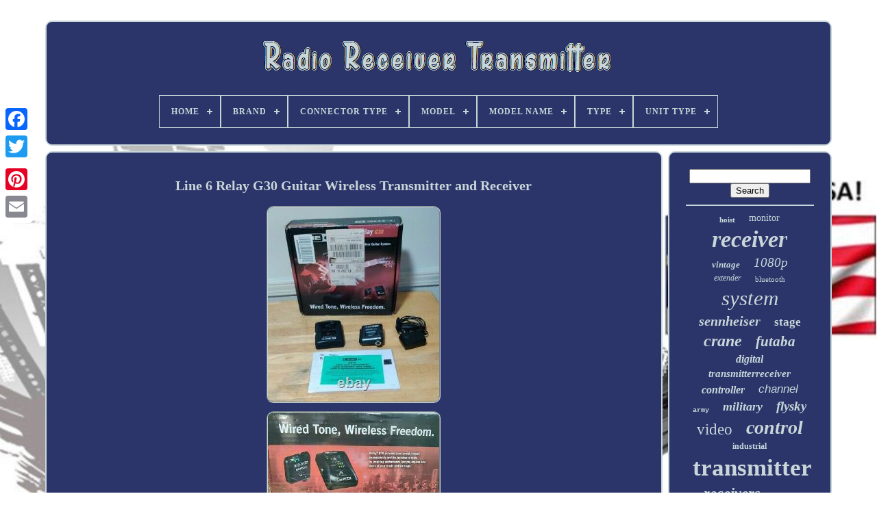

--- FILE ---
content_type: text/html
request_url: https://radioreceivertransmitter.com/line-6-relay-g30-guitar-wireless-transmitter-and-receiver.html
body_size: 5337
content:
 
<!doctype  html>  
 

 <html>		 


 <head>
  

		 
  
<title>
	
	 Line 6 Relay G30 Guitar Wireless Transmitter And Receiver		  </title>
	
		 
 	
	  <meta	http-equiv='content-type'  content='text/html; charset=UTF-8'> 	
	

	 <meta  name='viewport' content='width=device-width, initial-scale=1'>
  

   
	
	  <link	href='https://radioreceivertransmitter.com/hakolusixi.css'  type='text/css' rel='stylesheet'>
  	  	 
	    <link href='https://radioreceivertransmitter.com/beduz.css' rel='stylesheet'	type='text/css'> 	



				<script type='text/javascript'	src='https://code.jquery.com/jquery-latest.min.js'>  	</script> 		 
	
	<script type='text/javascript'  async src='https://radioreceivertransmitter.com/kemejoz.js'>	

	 </script>   
	
	 
<!--\\\\\\\\\\\\\\\\\\\\\\\\\\\\\\\\\\\\\\\\\\\\\\\\\\\\\\\\\\\\\\\\\\\\\\\\\\\\\\\\\\\\\\\\\\\\\\\\\\\\\\\\\\\\\\\\\\\\\\\\\\\\\\\\\\\\\\\\\\\\\\\\\\\\\\\\\\\\\\\\\\\\\\\\\\\-->
<script type='text/javascript' src='https://radioreceivertransmitter.com/luke.js'>	 </script>   

		
  	<script	async  src='https://radioreceivertransmitter.com/tenalokolu.js'   type='text/javascript'> </script>	
	
	<script async  type='text/javascript'	src='https://radioreceivertransmitter.com/mazo.js'>
  	 
 </script>    
	
	  
<script	type='text/javascript'>
   var a2a_config = a2a_config || {};a2a_config.no_3p = 1;</script>
   
 
		

 	<script  async type='text/javascript'	src='//static.addtoany.com/menu/page.js'>



 </script> 

	 




 <script   src='//static.addtoany.com/menu/page.js'   type='text/javascript' async>	 
	   </script>	
	  <script async  src='//static.addtoany.com/menu/page.js' type='text/javascript'> 	</script>




 	
</head>
	 
  	

	 

 <body data-id='284182934462'> 






	
	 <div style='left:0px; top:150px;'  class='a2a_kit a2a_kit_size_32 a2a_floating_style a2a_vertical_style'>
  
		 	 

 <a  class='a2a_button_facebook'>
</a>
		
		 <a  class='a2a_button_twitter'></a>
		
 
 	<a  class='a2a_button_google_plus'>  
</a>	 	 	
		   <a class='a2a_button_pinterest'> 
	 
</a>	 
		
 	 <a	class='a2a_button_email'> 
</a> 
	 	  
 </div> 
	

	   <div  id='nizelobade'>	
  	  	 
			
    <div	id='hudewomo'>

	 	   
			 
  <a href='https://radioreceivertransmitter.com/'>



<!--\\\\\\\\\\\\\\\\\\\\\\\\\\\\\\\\\\\\\\\\\\\\\\\\\\\\\\\\\\\\\\\\\\\\\\\\\\\\\\\\\\\\\\\\\\\\\\\\\\\\\\\\\\\\\\\\\\\\\\\\\\\\\\\\\\\\\\\\\\\\\\\\\\\\\\\\\\\\\\\\\\\\\\\\\\\-->
<img src='https://radioreceivertransmitter.com/radio-receiver-transmitter.gif'	alt='Radio Receiver Transmitter'>	
 </a>  	 

			
<div id='nymihul' class='align-center'>
<ul>
<li class='has-sub'><a href='https://radioreceivertransmitter.com/'><span>Home</span></a>
<ul>
	<li><a href='https://radioreceivertransmitter.com/recent-items-radio-receiver-transmitter.html'><span>Recent items</span></a></li>
	<li><a href='https://radioreceivertransmitter.com/top-items-radio-receiver-transmitter.html'><span>Top items</span></a></li>
	<li><a href='https://radioreceivertransmitter.com/newest-videos-radio-receiver-transmitter.html'><span>Newest videos</span></a></li>
</ul>
</li>

<li class='has-sub'><a href='https://radioreceivertransmitter.com/brand/'><span>Brand</span></a>
<ul>
	<li><a href='https://radioreceivertransmitter.com/brand/collins.html'><span>Collins (34)</span></a></li>
	<li><a href='https://radioreceivertransmitter.com/brand/donner.html'><span>Donner (34)</span></a></li>
	<li><a href='https://radioreceivertransmitter.com/brand/flysky.html'><span>Flysky (108)</span></a></li>
	<li><a href='https://radioreceivertransmitter.com/brand/frsky.html'><span>Frsky (33)</span></a></li>
	<li><a href='https://radioreceivertransmitter.com/brand/futaba.html'><span>Futaba (263)</span></a></li>
	<li><a href='https://radioreceivertransmitter.com/brand/hollyland.html'><span>Hollyland (90)</span></a></li>
	<li><a href='https://radioreceivertransmitter.com/brand/lectrosonics.html'><span>Lectrosonics (93)</span></a></li>
	<li><a href='https://radioreceivertransmitter.com/brand/lixada.html'><span>Lixada (30)</span></a></li>
	<li><a href='https://radioreceivertransmitter.com/brand/nyrius.html'><span>Nyrius (29)</span></a></li>
	<li><a href='https://radioreceivertransmitter.com/brand/radiolink.html'><span>Radiolink (38)</span></a></li>
	<li><a href='https://radioreceivertransmitter.com/brand/retekess.html'><span>Retekess (94)</span></a></li>
	<li><a href='https://radioreceivertransmitter.com/brand/rode.html'><span>Rode (35)</span></a></li>
	<li><a href='https://radioreceivertransmitter.com/brand/sanwa.html'><span>Sanwa (69)</span></a></li>
	<li><a href='https://radioreceivertransmitter.com/brand/sennheiser.html'><span>Sennheiser (244)</span></a></li>
	<li><a href='https://radioreceivertransmitter.com/brand/shure.html'><span>Shure (215)</span></a></li>
	<li><a href='https://radioreceivertransmitter.com/brand/sony.html'><span>Sony (31)</span></a></li>
	<li><a href='https://radioreceivertransmitter.com/brand/spektrum.html'><span>Spektrum (168)</span></a></li>
	<li><a href='https://radioreceivertransmitter.com/brand/takstar.html'><span>Takstar (48)</span></a></li>
	<li><a href='https://radioreceivertransmitter.com/brand/teradek.html'><span>Teradek (72)</span></a></li>
	<li><a href='https://radioreceivertransmitter.com/brand/xvive.html'><span>Xvive (53)</span></a></li>
	<li><a href='https://radioreceivertransmitter.com/recent-items-radio-receiver-transmitter.html'>... (3564)</a></li>
</ul>
</li>

<li class='has-sub'><a href='https://radioreceivertransmitter.com/connector-type/'><span>Connector Type</span></a>
<ul>
	<li><a href='https://radioreceivertransmitter.com/connector-type/auxiliary-rca.html'><span>Auxiliary, Rca (3)</span></a></li>
	<li><a href='https://radioreceivertransmitter.com/connector-type/hdmi.html'><span>Hdmi (21)</span></a></li>
	<li><a href='https://radioreceivertransmitter.com/connector-type/hdmi-micro-usb.html'><span>Hdmi, Micro Usb (2)</span></a></li>
	<li><a href='https://radioreceivertransmitter.com/connector-type/hdmi-vga.html'><span>Hdmi, Vga (2)</span></a></li>
	<li><a href='https://radioreceivertransmitter.com/connector-type/optical-auxiliary.html'><span>Optical, Auxiliary (2)</span></a></li>
	<li><a href='https://radioreceivertransmitter.com/connector-type/rca.html'><span>Rca (11)</span></a></li>
	<li><a href='https://radioreceivertransmitter.com/connector-type/rca-3-5mm-jack.html'><span>Rca, 3.5mm Jack (8)</span></a></li>
	<li><a href='https://radioreceivertransmitter.com/connector-type/xlr.html'><span>Xlr (5)</span></a></li>
	<li><a href='https://radioreceivertransmitter.com/recent-items-radio-receiver-transmitter.html'>... (5291)</a></li>
</ul>
</li>

<li class='has-sub'><a href='https://radioreceivertransmitter.com/model/'><span>Model</span></a>
<ul>
	<li><a href='https://radioreceivertransmitter.com/model/3pv.html'><span>3pv (17)</span></a></li>
	<li><a href='https://radioreceivertransmitter.com/model/4pm.html'><span>4pm (8)</span></a></li>
	<li><a href='https://radioreceivertransmitter.com/model/512-542-mhz.html'><span>512–542 Mhz (8)</span></a></li>
	<li><a href='https://radioreceivertransmitter.com/model/adapter.html'><span>Adapter (10)</span></a></li>
	<li><a href='https://radioreceivertransmitter.com/model/blx14-pga31.html'><span>Blx14 / Pga31 (22)</span></a></li>
	<li><a href='https://radioreceivertransmitter.com/model/blx24-sm58.html'><span>Blx24 / Sm58 (14)</span></a></li>
	<li><a href='https://radioreceivertransmitter.com/model/blx288-b58.html'><span>Blx288 / B58 (9)</span></a></li>
	<li><a href='https://radioreceivertransmitter.com/model/blx288-beta58a.html'><span>Blx288 / Beta58a (17)</span></a></li>
	<li><a href='https://radioreceivertransmitter.com/model/blx288-pg58.html'><span>Blx288 / Pg58 (10)</span></a></li>
	<li><a href='https://radioreceivertransmitter.com/model/dmx512.html'><span>Dmx512 (13)</span></a></li>
	<li><a href='https://radioreceivertransmitter.com/model/dx5.html'><span>Dx5 (19)</span></a></li>
	<li><a href='https://radioreceivertransmitter.com/model/ft11.html'><span>Ft11 (11)</span></a></li>
	<li><a href='https://radioreceivertransmitter.com/model/ft11-pr13.html'><span>Ft11+pr13 (11)</span></a></li>
	<li><a href='https://radioreceivertransmitter.com/model/mars-400s.html'><span>Mars 400s (11)</span></a></li>
	<li><a href='https://radioreceivertransmitter.com/model/mars-400s-pro.html'><span>Mars 400s Pro (11)</span></a></li>
	<li><a href='https://radioreceivertransmitter.com/model/qlxd4-beta58a.html'><span>Qlxd4 / Beta58a (8)</span></a></li>
	<li><a href='https://radioreceivertransmitter.com/model/rode-wireless-go.html'><span>Rode Wireless Go (16)</span></a></li>
	<li><a href='https://radioreceivertransmitter.com/model/spektrum-ar10400t.html'><span>Spektrum Ar10400t (8)</span></a></li>
	<li><a href='https://radioreceivertransmitter.com/model/t130-t131.html'><span>T130-t131 (8)</span></a></li>
	<li><a href='https://radioreceivertransmitter.com/model/wpm-200.html'><span>Wpm-200 (41)</span></a></li>
	<li><a href='https://radioreceivertransmitter.com/recent-items-radio-receiver-transmitter.html'>... (5073)</a></li>
</ul>
</li>

<li class='has-sub'><a href='https://radioreceivertransmitter.com/model-name/'><span>Model Name</span></a>
<ul>
	<li><a href='https://radioreceivertransmitter.com/model-name/at9s-pro.html'><span>At9s Pro (2)</span></a></li>
	<li><a href='https://radioreceivertransmitter.com/model-name/b03s.html'><span>B03s (2)</span></a></li>
	<li><a href='https://radioreceivertransmitter.com/model-name/dx6e.html'><span>Dx6e (2)</span></a></li>
	<li><a href='https://radioreceivertransmitter.com/model-name/m-one.html'><span>M-one (2)</span></a></li>
	<li><a href='https://radioreceivertransmitter.com/model-name/r200.html'><span>R200 (3)</span></a></li>
	<li><a href='https://radioreceivertransmitter.com/model-name/rt5066pro.html'><span>Rt5066pro (2)</span></a></li>
	<li><a href='https://radioreceivertransmitter.com/model-name/tg3.html'><span>Tg3 (2)</span></a></li>
	<li><a href='https://radioreceivertransmitter.com/model-name/tranr01.html'><span>Tranr01 (2)</span></a></li>
	<li><a href='https://radioreceivertransmitter.com/recent-items-radio-receiver-transmitter.html'>... (5328)</a></li>
</ul>
</li>

<li class='has-sub'><a href='https://radioreceivertransmitter.com/type/'><span>Type</span></a>
<ul>
	<li><a href='https://radioreceivertransmitter.com/type/adapter.html'><span>Adapter (27)</span></a></li>
	<li><a href='https://radioreceivertransmitter.com/type/base-station.html'><span>Base Station (23)</span></a></li>
	<li><a href='https://radioreceivertransmitter.com/type/condenser-microphone.html'><span>Condenser Microphone (13)</span></a></li>
	<li><a href='https://radioreceivertransmitter.com/type/controller-set.html'><span>Controller Set (9)</span></a></li>
	<li><a href='https://radioreceivertransmitter.com/type/dmx-controller.html'><span>Dmx Controller (32)</span></a></li>
	<li><a href='https://radioreceivertransmitter.com/type/dmx-receiver.html'><span>Dmx Receiver (19)</span></a></li>
	<li><a href='https://radioreceivertransmitter.com/type/ham-radio-receiver.html'><span>Ham Radio Receiver (11)</span></a></li>
	<li><a href='https://radioreceivertransmitter.com/type/handheld.html'><span>Handheld (13)</span></a></li>
	<li><a href='https://radioreceivertransmitter.com/type/hdmi-extender.html'><span>Hdmi Extender (12)</span></a></li>
	<li><a href='https://radioreceivertransmitter.com/type/image-transmission.html'><span>Image Transmission (15)</span></a></li>
	<li><a href='https://radioreceivertransmitter.com/type/in-ear-monitor.html'><span>In Ear Monitor (30)</span></a></li>
	<li><a href='https://radioreceivertransmitter.com/type/intercom.html'><span>Intercom (11)</span></a></li>
	<li><a href='https://radioreceivertransmitter.com/type/lavalier.html'><span>Lavalier (75)</span></a></li>
	<li><a href='https://radioreceivertransmitter.com/type/microphone-receiver.html'><span>Microphone Receiver (55)</span></a></li>
	<li><a href='https://radioreceivertransmitter.com/type/radio-equipment.html'><span>Radio Equipment (29)</span></a></li>
	<li><a href='https://radioreceivertransmitter.com/type/radio-receiver.html'><span>Radio Receiver (9)</span></a></li>
	<li><a href='https://radioreceivertransmitter.com/type/receiver.html'><span>Receiver (122)</span></a></li>
	<li><a href='https://radioreceivertransmitter.com/type/transmitter.html'><span>Transmitter (225)</span></a></li>
	<li><a href='https://radioreceivertransmitter.com/type/transmitter-receiver.html'><span>Transmitter Receiver (22)</span></a></li>
	<li><a href='https://radioreceivertransmitter.com/type/wireless.html'><span>Wireless (17)</span></a></li>
	<li><a href='https://radioreceivertransmitter.com/recent-items-radio-receiver-transmitter.html'>... (4576)</a></li>
</ul>
</li>

<li class='has-sub'><a href='https://radioreceivertransmitter.com/unit-type/'><span>Unit Type</span></a>
<ul>
	<li><a href='https://radioreceivertransmitter.com/unit-type/100g.html'><span>100g (4)</span></a></li>
	<li><a href='https://radioreceivertransmitter.com/unit-type/unit.html'><span>Unit (118)</span></a></li>
	<li><a href='https://radioreceivertransmitter.com/recent-items-radio-receiver-transmitter.html'>... (5223)</a></li>
</ul>
</li>

</ul>
</div>

		  </div> 



				  

<!--\\\\\\\\\\\\\\\\\\\\\\\\\\\\\\\\\\\\\\\\\\\\\\\\\\\\\\\\\\\\\\\\\\\\\\\\\\\\\\\\\\\\\\\\\\\\\\\\\\\\\\\\\\\\\\\\\\\\\\\\\\\\\\\\\\\\\\\\\\\\\\\\\\\\\\\\\\\\\\\\\\\\\\\\\\\-->
<div id='vuzuco'>
	  

 
			  <div id='mynyfifive'>

	
				 	 
<!--\\\\\\\\\\\\\\\\\\\\\\\\\\\\\\\\\\\\\\\\\\\\\\\\\\\\\\\\\\\\\\\\\\\\\\\\\\\\\\\\\\\\\\\\\\\\\\\\\\\\\\\\\\\\\\\\\\\\\\\\\\\\\\\\\\\\\\\\\\\\\\\\\\\\\\\\\\\\\\\\\\\\\\\\\\\-->
<div id='vutet'>	
  
	 </div>




				
<h1 class="[base64]">Line 6 Relay G30 Guitar Wireless Transmitter and Receiver	</h1>
<img class="cgdAh2g8h" src="https://radioreceivertransmitter.com/images/Line-6-Relay-G30-Guitar-Wireless-Transmitter-and-Receiver-01-wjc.jpg" title="Line 6 Relay G30 Guitar Wireless Transmitter and Receiver" alt="Line 6 Relay G30 Guitar Wireless Transmitter and Receiver"/>
	    <br/>   
	<img class="cgdAh2g8h" src="https://radioreceivertransmitter.com/images/Line-6-Relay-G30-Guitar-Wireless-Transmitter-and-Receiver-02-ym.jpg" title="Line 6 Relay G30 Guitar Wireless Transmitter and Receiver" alt="Line 6 Relay G30 Guitar Wireless Transmitter and Receiver"/>	 	<br/>
 <img class="cgdAh2g8h" src="https://radioreceivertransmitter.com/images/Line-6-Relay-G30-Guitar-Wireless-Transmitter-and-Receiver-03-be.jpg" title="Line 6 Relay G30 Guitar Wireless Transmitter and Receiver" alt="Line 6 Relay G30 Guitar Wireless Transmitter and Receiver"/> <br/>  	<img class="cgdAh2g8h" src="https://radioreceivertransmitter.com/images/Line-6-Relay-G30-Guitar-Wireless-Transmitter-and-Receiver-04-dqvc.jpg" title="Line 6 Relay G30 Guitar Wireless Transmitter and Receiver" alt="Line 6 Relay G30 Guitar Wireless Transmitter and Receiver"/>	
<br/>
    <img class="cgdAh2g8h" src="https://radioreceivertransmitter.com/images/Line-6-Relay-G30-Guitar-Wireless-Transmitter-and-Receiver-05-zuh.jpg" title="Line 6 Relay G30 Guitar Wireless Transmitter and Receiver" alt="Line 6 Relay G30 Guitar Wireless Transmitter and Receiver"/>  	<br/>
<img class="cgdAh2g8h" src="https://radioreceivertransmitter.com/images/Line-6-Relay-G30-Guitar-Wireless-Transmitter-and-Receiver-06-skq.jpg" title="Line 6 Relay G30 Guitar Wireless Transmitter and Receiver" alt="Line 6 Relay G30 Guitar Wireless Transmitter and Receiver"/> 

<br/>	
 <img class="cgdAh2g8h" src="https://radioreceivertransmitter.com/images/Line-6-Relay-G30-Guitar-Wireless-Transmitter-and-Receiver-07-srxl.jpg" title="Line 6 Relay G30 Guitar Wireless Transmitter and Receiver" alt="Line 6 Relay G30 Guitar Wireless Transmitter and Receiver"/> 


 <br/>
 
	<img class="cgdAh2g8h" src="https://radioreceivertransmitter.com/images/Line-6-Relay-G30-Guitar-Wireless-Transmitter-and-Receiver-08-wv.jpg" title="Line 6 Relay G30 Guitar Wireless Transmitter and Receiver" alt="Line 6 Relay G30 Guitar Wireless Transmitter and Receiver"/>	 <br/>		 <br/>
  
		<img class="cgdAh2g8h" src="https://radioreceivertransmitter.com/qexygezixo.gif" title="Line 6 Relay G30 Guitar Wireless Transmitter and Receiver" alt="Line 6 Relay G30 Guitar Wireless Transmitter and Receiver"/>
  <img class="cgdAh2g8h" src="https://radioreceivertransmitter.com/xagefo.gif" title="Line 6 Relay G30 Guitar Wireless Transmitter and Receiver" alt="Line 6 Relay G30 Guitar Wireless Transmitter and Receiver"/>   <br/>	  
 <p> This listing is for a Line 6 Relay G30 Guitar Wireless Transmitter and Receiver with manual and original box. This item is in good work and condition with signs of previous ownership such as stickers attached to the Box or minor scratches or scuffs to the transmitter or receiver, overall this item is something good condition. This item has been tested and proven to work as intended. The photos you see is the exact item you will receive. If you have any questions please ask we will respond as soon as possible.</p>
<p> 	 The item "Line 6 Relay G30 Guitar Wireless Transmitter and Receiver" is in sale since Saturday, February 13, 2021. This item is in the category "Musical Instruments & Gear\Pro Audio Equipment\Microphones & Wireless Systems". The seller is "bigtimer1990" and is located in Hudson, Florida. This item can be shipped to United States, Canada, United Kingdom, Denmark, Romania, Slovakia, Bulgaria, Czech republic, Finland, Hungary, Latvia, Lithuania, Malta, Estonia, Australia, Greece, Portugal, Cyprus, Slovenia, Japan, Sweden, South Korea, Indonesia, Taiwan, South africa, Belgium, France, Hong Kong, Ireland, Netherlands, Poland, Spain, Italy, Germany, Austria, Bahamas, Israel, New Zealand, Philippines, Singapore, Switzerland, Norway, Croatia, Antigua and barbuda, Aruba, Belize, Dominica, Grenada, Saint kitts and nevis, Saint lucia, Montserrat, Turks and caicos islands, Barbados, Bangladesh, Bermuda, Brunei darussalam, Bolivia, Egypt, French guiana, Guernsey, Gibraltar, Guadeloupe, Iceland, Jersey, Jordan, Cambodia, Cayman islands, Liechtenstein, Sri lanka, Luxembourg, Monaco, Macao, Martinique, Maldives, Nicaragua, Oman, Pakistan, Paraguay, Reunion, Uruguay.</p>   <p>
	
<ul>
  
<li>Maximum SPL: na</li>
<li>Custom Bundle: No</li>
<li>MPN: Does Not Apply</li>
<li>Diaphragm Size: na</li>
<li>Modified Item: No</li>
<li>Suitable For: na</li>
<li>Brand: Line 6</li>
<li>Form Factor: na</li>
<li>Type: Line 6</li>
<li>Wireless Technology: na</li>
<li>Model: g30</li>
<li>Instrument: Guitar</li>
<li>Connectivity: Wireless</li>
<li>Features: na</li>
  </ul>  
   	</p>   
<br/>  
		<img class="cgdAh2g8h" src="https://radioreceivertransmitter.com/qexygezixo.gif" title="Line 6 Relay G30 Guitar Wireless Transmitter and Receiver" alt="Line 6 Relay G30 Guitar Wireless Transmitter and Receiver"/>
  <img class="cgdAh2g8h" src="https://radioreceivertransmitter.com/xagefo.gif" title="Line 6 Relay G30 Guitar Wireless Transmitter and Receiver" alt="Line 6 Relay G30 Guitar Wireless Transmitter and Receiver"/><br/>
 

				
				 	
 <div	class='a2a_kit'   style='margin:10px auto 0px auto'>
 

					


	 <a data-layout='button' data-show-faces='false'   data-action='like'	data-share='false'   class='a2a_button_facebook_like'>	</a>  	 

				  	
</div>  	

				
					

<div	style='margin:10px auto;width:120px;'   class='a2a_kit a2a_default_style'>	 
   
					  

<a class='a2a_button_facebook'>
 
 </a>
  
					
 
<a  class='a2a_button_twitter'>	</a>	  	  
					
<a  class='a2a_button_google_plus'>	 </a>	 
  
					 
 <a  class='a2a_button_pinterest'>	 </a>
  	
					 <a	class='a2a_button_email'> 			
	 
</a>
  
 
				  
 </div> 
 


					
				
			 </div>	 
 
			

 
<div   id='rosi'>
 	
  
				
				

   	 <div	id='waxusiwo'> 		 
					
 
<!--\\\\\\\\\\\\\\\\\\\\\\\\\\\\\\\\\\\\\\\\\\\\\\\\\\\\\\\\\\\\\\\\\\\\\\\\\\\\\\\\\\\\\\\\\\\\\\\\\\\\\\\\\\\\\\\\\\\\\\\\\\\\\\\\\\\\\\\\\\\\\\\\\\\\\\\\\\\\\\\\\\\\\\\\\\\-->
<hr>
	
  
				 
 
</div>	  



				 
<div  id='cofoqoloz'>	

	</div> 
				
				 

<div  id='siwyduwawo'> 
 
					<a style="font-family:Terminal;font-size:11px;font-weight:bold;font-style:normal;text-decoration:none" href="https://radioreceivertransmitter.com/tag/hoist.html">hoist</a><a style="font-family:Micro;font-size:14px;font-weight:normal;font-style:normal;text-decoration:none" href="https://radioreceivertransmitter.com/tag/monitor.html">monitor</a><a style="font-family:Impact;font-size:34px;font-weight:bold;font-style:oblique;text-decoration:none" href="https://radioreceivertransmitter.com/tag/receiver.html">receiver</a><a style="font-family:Gill Sans Condensed Bold;font-size:13px;font-weight:bold;font-style:italic;text-decoration:none" href="https://radioreceivertransmitter.com/tag/vintage.html">vintage</a><a style="font-family:CG Times;font-size:19px;font-weight:lighter;font-style:oblique;text-decoration:none" href="https://radioreceivertransmitter.com/tag/1080p.html">1080p</a><a style="font-family:Playbill;font-size:12px;font-weight:lighter;font-style:italic;text-decoration:none" href="https://radioreceivertransmitter.com/tag/extender.html">extender</a><a style="font-family:Algerian;font-size:11px;font-weight:normal;font-style:normal;text-decoration:none" href="https://radioreceivertransmitter.com/tag/bluetooth.html">bluetooth</a><a style="font-family:MS LineDraw;font-size:31px;font-weight:normal;font-style:italic;text-decoration:none" href="https://radioreceivertransmitter.com/tag/system.html">system</a><a style="font-family:Times New Roman;font-size:20px;font-weight:bolder;font-style:oblique;text-decoration:none" href="https://radioreceivertransmitter.com/tag/sennheiser.html">sennheiser</a><a style="font-family:Arial Narrow;font-size:17px;font-weight:bold;font-style:normal;text-decoration:none" href="https://radioreceivertransmitter.com/tag/stage.html">stage</a><a style="font-family:Klang MT;font-size:24px;font-weight:bold;font-style:italic;text-decoration:none" href="https://radioreceivertransmitter.com/tag/crane.html">crane</a><a style="font-family:Letter Gothic;font-size:21px;font-weight:bolder;font-style:oblique;text-decoration:none" href="https://radioreceivertransmitter.com/tag/futaba.html">futaba</a><a style="font-family:Letter Gothic;font-size:16px;font-weight:bolder;font-style:italic;text-decoration:none" href="https://radioreceivertransmitter.com/tag/digital.html">digital</a><a style="font-family:Erie;font-size:15px;font-weight:bolder;font-style:oblique;text-decoration:none" href="https://radioreceivertransmitter.com/tag/transmitterreceiver.html">transmitterreceiver</a><a style="font-family:Georgia;font-size:16px;font-weight:bold;font-style:italic;text-decoration:none" href="https://radioreceivertransmitter.com/tag/controller.html">controller</a><a style="font-family:Arial;font-size:17px;font-weight:normal;font-style:italic;text-decoration:none" href="https://radioreceivertransmitter.com/tag/channel.html">channel</a><a style="font-family:Courier;font-size:10px;font-weight:bold;font-style:normal;text-decoration:none" href="https://radioreceivertransmitter.com/tag/army.html">army</a><a style="font-family:Palatino;font-size:18px;font-weight:bold;font-style:oblique;text-decoration:none" href="https://radioreceivertransmitter.com/tag/military.html">military</a><a style="font-family:Kino MT;font-size:19px;font-weight:bolder;font-style:oblique;text-decoration:none" href="https://radioreceivertransmitter.com/tag/flysky.html">flysky</a><a style="font-family:Arial Rounded MT Bold;font-size:23px;font-weight:lighter;font-style:normal;text-decoration:none" href="https://radioreceivertransmitter.com/tag/video.html">video</a><a style="font-family:Univers Condensed;font-size:28px;font-weight:bolder;font-style:italic;text-decoration:none" href="https://radioreceivertransmitter.com/tag/control.html">control</a><a style="font-family:Arial Rounded MT Bold;font-size:12px;font-weight:bold;font-style:normal;text-decoration:none" href="https://radioreceivertransmitter.com/tag/industrial.html">industrial</a><a style="font-family:GV Terminal;font-size:35px;font-weight:bold;font-style:normal;text-decoration:none" href="https://radioreceivertransmitter.com/tag/transmitter.html">transmitter</a><a style="font-family:Klang MT;font-size:22px;font-weight:bolder;font-style:italic;text-decoration:none" href="https://radioreceivertransmitter.com/tag/receivers.html">receivers</a><a style="font-family:Klang MT;font-size:13px;font-weight:bold;font-style:oblique;text-decoration:none" href="https://radioreceivertransmitter.com/tag/noble.html">noble</a><a style="font-family:Merlin;font-size:15px;font-weight:normal;font-style:oblique;text-decoration:none" href="https://radioreceivertransmitter.com/tag/shure.html">shure</a><a style="font-family:Donata;font-size:27px;font-weight:lighter;font-style:italic;text-decoration:none" href="https://radioreceivertransmitter.com/tag/hdmi.html">hdmi</a><a style="font-family:Kino MT;font-size:32px;font-weight:lighter;font-style:oblique;text-decoration:none" href="https://radioreceivertransmitter.com/tag/radio.html">radio</a><a style="font-family:Old English;font-size:29px;font-weight:normal;font-style:normal;text-decoration:none" href="https://radioreceivertransmitter.com/tag/24ghz.html">24ghz</a><a style="font-family:DawnCastle;font-size:14px;font-weight:bold;font-style:normal;text-decoration:none" href="https://radioreceivertransmitter.com/tag/spektrum.html">spektrum</a><a style="font-family:Gill Sans Condensed Bold;font-size:18px;font-weight:lighter;font-style:italic;text-decoration:none" href="https://radioreceivertransmitter.com/tag/range.html">range</a><a style="font-family:Sonoma Italic;font-size:25px;font-weight:bolder;font-style:normal;text-decoration:none" href="https://radioreceivertransmitter.com/tag/microphone.html">microphone</a><a style="font-family:Univers;font-size:30px;font-weight:bold;font-style:normal;text-decoration:none" href="https://radioreceivertransmitter.com/tag/remote.html">remote</a><a style="font-family:Brush Script MT;font-size:33px;font-weight:bolder;font-style:oblique;text-decoration:none" href="https://radioreceivertransmitter.com/tag/wireless.html">wireless</a><a style="font-family:Geneva;font-size:26px;font-weight:bold;font-style:italic;text-decoration:none" href="https://radioreceivertransmitter.com/tag/audio.html">audio</a>  
				 </div>



			
			
 	

 
</div>


		</div> 	
	
		 	  <div id='byhatogy'>
		
				 

<!--\\\\\\\\\\\\\\\\\\\\\\\\\\\\\\\\\\\\\\\\\\\\\\\\\\\\\\\\\\\\\\\\\\\\\\\\\\\\\\\\\\\\\\\\\\\\\\\\\\\\\\\\\\\\\\\\\\\\\\\\\\\\\\\\\\\\\\\\\\\\\\\\\\\\\\\\\\\\\\\\\\\\\\\\\\\-->
<ul>  
	
					<li> 
	
					 
<a	href='https://radioreceivertransmitter.com/'>   
Home

</a>

					


</li>	
					
<li>		 
						 

	 <a href='https://radioreceivertransmitter.com/contactus.php'> Contact Form 
	 </a>  	

 
					</li>
				<li> 


					  	

<!--\\\\\\\\\\\\\\\\\\\\\\\\\\\\\\\\\\\\\\\\\\\\\\\\\\\\\\\\\\\\\\\\\\\\\\\\\\\\\\\\\\\\\\\\\\\\\\\\\\\\\\\\\\\\\\\\\\\\\\\\\\\\\\\\\\\\\\\\\\\\\\\\\\\\\\\\\\\\\\\\\\\\\\\\\\\
		a
\\\\\\\\\\\\\\\\\\\\\\\\\\\\\\\\\\\\\\\\\\\\\\\\\\\\\\\\\\\\\\\\\\\\\\\\\\\\\\\\\\\\\\\\\\\\\\\\\\\\\\\\\\\\\\\\\\\\\\\\\\\\\\\\\\\\\\\\\\\\\\\\\\\\\\\\\\\\\\\\\\\\\\\\\\\-->
<a  href='https://radioreceivertransmitter.com/sypasuqur.html'>

 Privacy Policy


	 	</a> 
  
				 </li>	
	 
				

 
 <li>  
 
					 

<a href='https://radioreceivertransmitter.com/termsofservice.html'>Service Agreement
	  </a> 	
				  	

</li> 
				

			
  </ul> 
			
		</div>	



		  </div>
 
	
   
 
 
	</body> 	  	
 </HTML>

--- FILE ---
content_type: text/css
request_url: https://radioreceivertransmitter.com/beduz.css
body_size: 2218
content:



 
#nymihul,
#nymihul ul,
#nymihul ul li,
#nymihul ul li a,
#nymihul #menu-button		{  
 	
 
  display: block;
 
  line-height: 1;margin: 0; 
 
  list-style: none; 
  
  position: relative;

		 
  padding: 0;
   

 
 
  box-sizing: border-box; 
  -webkit-box-sizing: border-box;
 
  border: 0;  
 	
  -moz-box-sizing: border-box;  		 	}


#nymihul:after,
#nymihul > ul:after		{ 
  clear: both;
 
  display: block;


  height: 0; 	 		

content: ".";
 
  line-height: 0; 	 	 

  visibility: hidden;	}   

	
 
#nymihul #menu-button		{display: none;} 
  


  #nymihul		{   

	 	background: #2B356A;	 
} 
 
/*\\\\\\\\\\\\\\\\\\\\\\\\\\\\\\\\\\\\\\\\\\\\\\\\\\\\\\\\\\\\\\\\\\\\\\\\\\\\\\\\\\\\\\\\\\\\\\\\\\\\\\\\\\\\\\\\\\\\\\\\\\\\\\\\\\\\\\\\\\\\\\\\\\\\\\\\\\\\\\\\\\\\\\\\\\\*/
#nymihul > ul > li		{
  float: center; 
border:1px solid #C8D6D9;	}	


#nymihul.align-center > ul		{ 
 font-size: 0;
  text-align: center;   	}  
  #nymihul.align-center > ul > li		{	 
 	
 display: inline-block; 
  float: none;	 }  
	 
#nymihul.align-center ul ul		{   
text-align: left;
	 	   } 


#nymihul.align-right > ul > li		{ 
	
	float: right;
 } 
#nymihul > ul > li > a		{



  color: #C8D6D9;   
  letter-spacing: 1px; 
	
  font-size: 12px;	
  text-transform: uppercase;
  padding: 17px;	 

  font-weight: 700;
	  

 
  text-decoration: none; 
}	
   #nymihul > ul > li:hover > a		{	   }


/*\\\\\\\\\\\\\\\\\\\\\\\\\\\\\\\\\\\\\\\\\\\\\\\\\\\\\\\\\\\\\\\\\\\\\\\\\\\\\\\\\\\\\\\\\\\\\\\\\\\\\\\\\\\\\\\\\\\\\\\\\\\\\\\\\\\\\\\\\\\\\\\\\\\\\\\\\\\\\\\\\\\\\\\\\\\*/
#nymihul > ul > li.has-sub > a		{

 


padding-right: 30px; } 


#nymihul > ul > li.has-sub > a:after		{ 	 		
  display: block; 
	 	
  content: ''; 
  height: 2px; 	
	 position: absolute;  

  right: 11px;  

  top: 22px; 	

  width: 8px; 

 

  background: #C8D6D9;
	

 } 


	
#nymihul > ul > li.has-sub > a:before		{   
  width: 2px;  
position: absolute;
 

 	 
  -ms-transition: all .25s ease; 		
  background: #C8D6D9; 
  right: 14px;  
  top: 19px; 	   
  -moz-transition: all .25s ease;	 
 
  -o-transition: all .25s ease;
  -webkit-transition: all .25s ease;	 
  height: 8px;		 	
  display: block;  
  content: '';	
  transition: all .25s ease; 

}  


#nymihul > ul > li.has-sub:hover > a:before		{ 
top: 23px;    

  height: 0;	
}	 	   
 #nymihul ul ul		{

  
 position: absolute;
	 


  left: -9999px;
 }
 

#nymihul.align-right ul ul		{  text-align: right;	 }
	   
	
#nymihul ul ul li		{ 
 
  transition: all .25s ease; 
  -moz-transition: all .25s ease;	 
	
  -ms-transition: all .25s ease;	
  -webkit-transition: all .25s ease; 
   

  -o-transition: all .25s ease;
  height: 0;
	}	
 	

#nymihul li:hover > ul		{ 
  	  left: auto;	

  

}  	

 
/*\\\\\\\\\\\\\\\\\\\\\\\\\\\\\\\\\\\\\\\\\\\\\\\\\\\\\\\\\\\\\\\\\\\\\\\\\\\\\\\\\\\\\\\\\\\\\\\\\\\\\\\\\\\\\\\\\\\\\\\\\\\\\\\\\\\\\\\\\\\\\\\\\\\\\\\\\\\\\\\\\\\\\\\\\\\*/
#nymihul.align-right li:hover > ul		{

 
	 
  right: 0; 
	left: auto;
	 
}


  
#nymihul li:hover > ul > li		{    height: auto;  }
	    	

 
/*\\\\\\\\\\\\\\\\\\\\\\\\\\\\\\\\\\\\\\\\\\\\\\\\\\\\\\\\\\\\\\\\\\\\\\\\\\\\\\\\\\\\\\\\\\\\\\\\\\\\\\\\\\\\\\\\\\\\\\\\\\\\\\\\\\\\\\\\\\\\\\\\\\\\\\\\\\\\\\\\\\\\\\\\\\\*/
#nymihul ul ul ul		{ 


	
 
margin-left: 100%;
  
  top: 0;
 }
	
 
 

#nymihul.align-right ul ul ul		{	
 
 	
	
  margin-right: 100%;
 
 

margin-left: 0;
 	   
}	 


#nymihul ul ul li a		{ 

	

  font-size: 12px;


   	

  width: 170px;
 	
  background: #2B356A; 	
	
  font-weight: 400;

  padding: 11px 15px;

 

  text-decoration: none;		 	border: 1px solid #C8D6D9;
  	

  color: #C8D6D9;
}   	
	
 #nymihul ul ul li:last-child > a,
#nymihul ul ul li.last-item > a		{

	   
}
	
 	#nymihul ul ul li:hover > a,
#nymihul ul ul li a:hover		{  font-weight:bolder;}	
 	 


	#nymihul ul ul li.has-sub > a:after		{ 	
	
position: absolute;   


  display: block;  
  content: ''; 	 	  

  right: 11px; 	 
	

  top: 16px;  

  height: 2px; 	
  width: 8px; 

  background: #C8D6D9;}

   
#nymihul.align-right ul ul li.has-sub > a:after		{ right: auto;  
	 
 
  left: 11px; 		
} 
  
	
#nymihul ul ul li.has-sub > a:before		{
	 
  -webkit-transition: all .25s ease;
	
 
  background: #C8D6D9; 	 	 
  -o-transition: all .25s ease;
  height: 8px;
  width: 2px;	
  display: block;

 	
  right: 14px;
  top: 13px; 
  -ms-transition: all .25s ease; 
		 

  content: ''; 	
  transition: all .25s ease;
  -moz-transition: all .25s ease;

position: absolute; }	 
#nymihul.align-right ul ul li.has-sub > a:before		{   
  left: 14px;

	
 
right: auto;
}		 
#nymihul ul ul > li.has-sub:hover > a:before		{  		 
  height: 0; top: 17px;

 }   
@media all and (max-width: 768px), only screen and (-webkit-min-device-pixel-ratio: 2) and (max-width: 1024px), only screen and (min--moz-device-pixel-ratio: 2) and (max-width: 1024px), only screen and (-o-min-device-pixel-ratio: 2/1) and (max-width: 1024px), only screen and (min-device-pixel-ratio: 2) and (max-width: 1024px), only screen and (min-resolution: 192dpi) and (max-width: 1024px), only screen and (min-resolution: 2dppx) and (max-width: 1024px)		{	#nymihul		{
   	 width: 100%;		 	 }
   
	
 	#nymihul ul		{



    display: none;   		width: 100%;   }	

	
	
	#nymihul.align-center > ul		{ 
 


  text-align: left;	 }  

	 	#nymihul ul li		{  

	
    border-top: 1px solid rgba(120, 120, 120, 0.2); 
 width: 100%; 
}	


 
/*\\\\\\\\\\\\\\\\\\\\\\\\\\\\\\\\\\\\\\\\\\\\\\\\\\\\\\\\\\\\\\\\\\\\\\\\\\\\\\\\\\\\\\\\\\\\\\\\\\\\\\\\\\\\\\\\\\\\\\\\\\\\\\\\\\\\\\\\\\\\\\\\\\\\\\\\\\\\\\\\\\\\\\\\\\\

		#nymihul ul ul li,
  #nymihul li:hover > ul > li

\\\\\\\\\\\\\\\\\\\\\\\\\\\\\\\\\\\\\\\\\\\\\\\\\\\\\\\\\\\\\\\\\\\\\\\\\\\\\\\\\\\\\\\\\\\\\\\\\\\\\\\\\\\\\\\\\\\\\\\\\\\\\\\\\\\\\\\\\\\\\\\\\\\\\\\\\\\\\\\\\\\\\\\\\\\*/
#nymihul ul ul li,
  #nymihul li:hover > ul > li		{ 


  height: auto;	
  }
	  
	#nymihul ul li a,
  #nymihul ul ul li a		{

 
  

    border-bottom: 0;   
width: 100%;	


} 
 

#nymihul > ul > li		{		 	 float: none; 	 
	}

 
#nymihul ul ul li a		{  
 

 padding-left: 25px;

}	 

#nymihul ul ul ul li a		{ 	padding-left: 35px;  	 }

 
	
 #nymihul ul ul li a		{ 

 
	color: #C8D6D9;   
    background: none; 

		 }
	 
 #nymihul ul ul li:hover > a,
  #nymihul ul ul li.active > a		{
	 font-weight:bolder;  }
	#nymihul ul ul,
  #nymihul ul ul ul,
  #nymihul.align-right ul ul		{ 

    left: 0;  position: relative;

    width: 100%;
    margin: 0; 
    text-align: left;	  		 }

	
#nymihul > ul > li.has-sub > a:after,
  #nymihul > ul > li.has-sub > a:before,
  #nymihul ul ul > li.has-sub > a:after,
  #nymihul ul ul > li.has-sub > a:before		{ 	    	display: none;

}	 	

 	
/*\\\\\\\\\\\\\\\\\\\\\\\\\\\\\\\\\\\\\\\\\\\\\\\\\\\\\\\\\\\\\\\\\\\\\\\\\\\\\\\\\\\\\\\\\\\\\\\\\\\\\\\\\\\\\\\\\\\\\\\\\\\\\\\\\\\\\\\\\\\\\\\\\\\\\\\\\\\\\\\\\\\\\\\\\\\*/
#nymihul #menu-button		{   
	border: 1px solid #C8D6D9;  
  
 
    font-weight: 700;  
    cursor: pointer;display: block; 	
    color: #C8D6D9;  	 
    text-transform: uppercase; 
    font-size: 12px;
    padding: 17px; } 

#nymihul #menu-button:after		{



	
 

    right: 17px; 

	 
    display: block; 
 
    border-top: 2px solid #C8D6D9;   
    width: 20px;

	 
    content: '';

position: absolute;
 
  	  

    height: 4px; 
    border-bottom: 2px solid #C8D6D9;
    top: 22px;} 
#nymihul #menu-button:before		{
 		position: absolute;  
    width: 20px;

    background: #C8D6D9;	
    content: '';	


    display: block; 
 
 
    right: 17px; 
 

    top: 16px;	 
    height: 2px; }
 
 
 #nymihul #menu-button.menu-opened:after		{	
	
top: 23px;
 
    width: 15px;  	  
    -o-transform: rotate(45deg); 
 	 

    -ms-transform: rotate(45deg); 
	background: #C8D6D9; 

    border: 0;
    -webkit-transform: rotate(45deg);
 	 
    height: 2px; 
    -moz-transform: rotate(45deg);
    transform: rotate(45deg);}	 
 #nymihul #menu-button.menu-opened:before		{	
 	
  

    -o-transform: rotate(-45deg);
 	 


    -ms-transform: rotate(-45deg); 
	 

	background: #C8D6D9;
		
    transform: rotate(-45deg);  

 
    width: 15px;   
    -moz-transform: rotate(-45deg);    			
    -webkit-transform: rotate(-45deg);	 	   top: 23px;  } 

	
/*\\\\\\\\\\\\\\\\\\\\\\\\\\\\\\\\\\\\\\\\\\\\\\\\\\\\\\\\\\\\\\\\\\\\\\\\\\\\\\\\\\\\\\\\\\\\\\\\\\\\\\\\\\\\\\\\\\\\\\\\\\\\\\\\\\\\\\\\\\\\\\\\\\\\\\\\\\\\\\\\\\\\\\\\\\\*/
#nymihul .submenu-button		{
		
		 
position: absolute; 
    height: 46px;
  
    cursor: pointer; 
 

 
    display: block; 	

    border-left: 1px solid #C8D6D9;	
 


    right: 0; 

	 
    width: 46px;  


    top: 0;
 	
    z-index: 99;
 }


/*\\\\\\\\\\\\\\\\\\\\\\\\\\\\\\\\\\\\\\\\\\\\\\\\\\\\\\\\\\\\\\\\\\\\\\\\\\\\\\\\\\\\\\\\\\\\\\\\\\\\\\\\\\\\\\\\\\\\\\\\\\\\\\\\\\\\\\\\\\\\\\\\\\\\\\\\\\\\\\\\\\\\\\\\\\\*/
#nymihul .submenu-button.submenu-opened		{ 
	
  background: #C8D6D9;
  
 }	
  


#nymihul ul ul .submenu-button		{

 

	
    width: 34px;	

 height: 34px;}	 	
#nymihul .submenu-button:after		{	
	  

    top: 22px; 
  
 
    background: #C8D6D9;    
    height: 2px;	 
position: absolute;
 	 
    width: 8px;	
	
    right: 19px;  		
	
    display: block;
	  
    content: '';	 } 		
  
 #nymihul ul ul .submenu-button:after		{
	
		
 top: 15px;   
    right: 13px;  	 }


 

 #nymihul .submenu-button.submenu-opened:after		{  	 	background: #2B356A;  
 

 }

 #nymihul .submenu-button:before		{ 
	


	

    width: 2px;

    content: '';


    background: #C8D6D9;

 
    display: block; position: absolute;



	
    right: 22px;  		
    height: 8px;


    top: 19px;
 	}
 
 
   #nymihul ul ul .submenu-button:before		{ 		 

 
    right: 16px;
 
top: 12px;
  
}
  
	 #nymihul .submenu-button.submenu-opened:before		{    
  
display: none;
	  
} 

   }    
